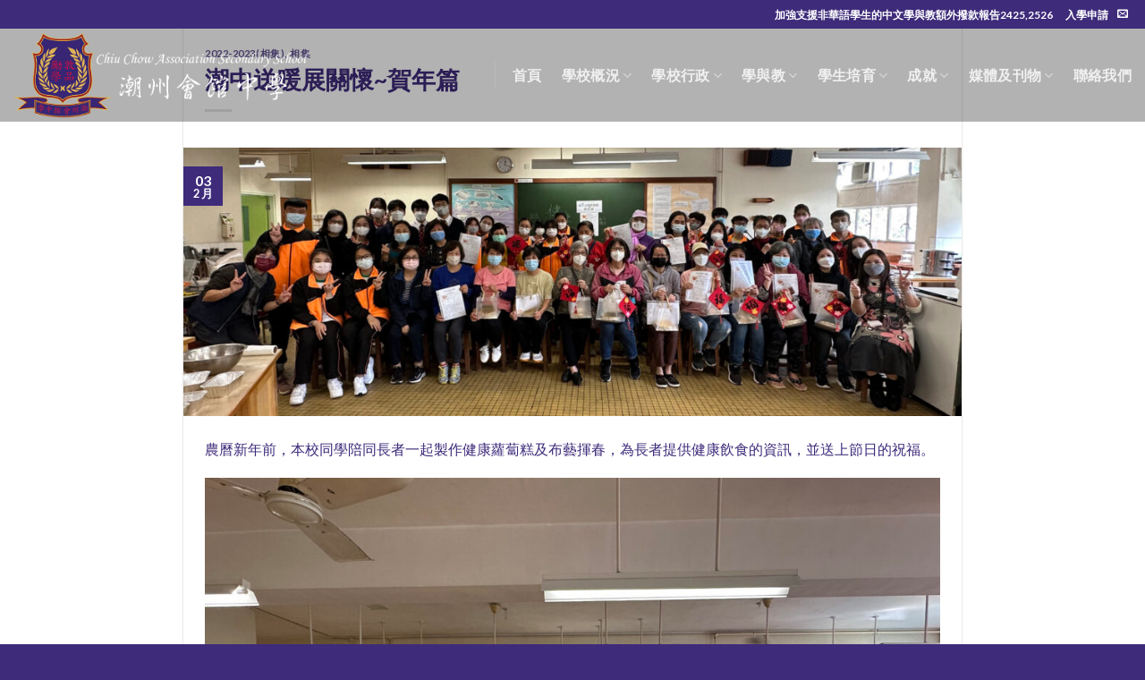

--- FILE ---
content_type: text/html; charset=UTF-8
request_url: https://ccass.edu.hk/%E6%BD%AE%E4%B8%AD%E9%80%81%E6%9A%96%E5%B1%95%E9%97%9C%E6%87%B7%E8%B3%80%E5%B9%B4%E7%AF%87/
body_size: 17094
content:
<!DOCTYPE html>
<!--[if IE 9 ]> <html lang="zh-TW" class="ie9 loading-site no-js"> <![endif]-->
<!--[if IE 8 ]> <html lang="zh-TW" class="ie8 loading-site no-js"> <![endif]-->
<!--[if (gte IE 9)|!(IE)]><!--><html lang="zh-TW" class="loading-site no-js"> <!--<![endif]-->
<head>
	<meta charset="UTF-8" />
	<link rel="profile" href="http://gmpg.org/xfn/11" />
	<link rel="pingback" href="https://ccass.edu.hk/xmlrpc.php" />

	<script>(function(html){html.className = html.className.replace(/\bno-js\b/,'js')})(document.documentElement);</script>
<title>潮中送暖展關懷~賀年篇 &#8211; 潮州會館中學</title>
<meta name='robots' content='max-image-preview:large' />
	<style>img:is([sizes="auto" i], [sizes^="auto," i]) { contain-intrinsic-size: 3000px 1500px }</style>
	<meta name="viewport" content="width=device-width, initial-scale=1, maximum-scale=1" /><link rel='dns-prefetch' href='//fonts.googleapis.com' />
<link rel="alternate" type="application/rss+xml" title="訂閱《潮州會館中學》&raquo; 資訊提供" href="https://ccass.edu.hk/feed/" />
<script type="text/javascript">
/* <![CDATA[ */
window._wpemojiSettings = {"baseUrl":"https:\/\/s.w.org\/images\/core\/emoji\/16.0.1\/72x72\/","ext":".png","svgUrl":"https:\/\/s.w.org\/images\/core\/emoji\/16.0.1\/svg\/","svgExt":".svg","source":{"concatemoji":"https:\/\/ccass.edu.hk\/wp-includes\/js\/wp-emoji-release.min.js?ver=6.8.3"}};
/*! This file is auto-generated */
!function(s,n){var o,i,e;function c(e){try{var t={supportTests:e,timestamp:(new Date).valueOf()};sessionStorage.setItem(o,JSON.stringify(t))}catch(e){}}function p(e,t,n){e.clearRect(0,0,e.canvas.width,e.canvas.height),e.fillText(t,0,0);var t=new Uint32Array(e.getImageData(0,0,e.canvas.width,e.canvas.height).data),a=(e.clearRect(0,0,e.canvas.width,e.canvas.height),e.fillText(n,0,0),new Uint32Array(e.getImageData(0,0,e.canvas.width,e.canvas.height).data));return t.every(function(e,t){return e===a[t]})}function u(e,t){e.clearRect(0,0,e.canvas.width,e.canvas.height),e.fillText(t,0,0);for(var n=e.getImageData(16,16,1,1),a=0;a<n.data.length;a++)if(0!==n.data[a])return!1;return!0}function f(e,t,n,a){switch(t){case"flag":return n(e,"\ud83c\udff3\ufe0f\u200d\u26a7\ufe0f","\ud83c\udff3\ufe0f\u200b\u26a7\ufe0f")?!1:!n(e,"\ud83c\udde8\ud83c\uddf6","\ud83c\udde8\u200b\ud83c\uddf6")&&!n(e,"\ud83c\udff4\udb40\udc67\udb40\udc62\udb40\udc65\udb40\udc6e\udb40\udc67\udb40\udc7f","\ud83c\udff4\u200b\udb40\udc67\u200b\udb40\udc62\u200b\udb40\udc65\u200b\udb40\udc6e\u200b\udb40\udc67\u200b\udb40\udc7f");case"emoji":return!a(e,"\ud83e\udedf")}return!1}function g(e,t,n,a){var r="undefined"!=typeof WorkerGlobalScope&&self instanceof WorkerGlobalScope?new OffscreenCanvas(300,150):s.createElement("canvas"),o=r.getContext("2d",{willReadFrequently:!0}),i=(o.textBaseline="top",o.font="600 32px Arial",{});return e.forEach(function(e){i[e]=t(o,e,n,a)}),i}function t(e){var t=s.createElement("script");t.src=e,t.defer=!0,s.head.appendChild(t)}"undefined"!=typeof Promise&&(o="wpEmojiSettingsSupports",i=["flag","emoji"],n.supports={everything:!0,everythingExceptFlag:!0},e=new Promise(function(e){s.addEventListener("DOMContentLoaded",e,{once:!0})}),new Promise(function(t){var n=function(){try{var e=JSON.parse(sessionStorage.getItem(o));if("object"==typeof e&&"number"==typeof e.timestamp&&(new Date).valueOf()<e.timestamp+604800&&"object"==typeof e.supportTests)return e.supportTests}catch(e){}return null}();if(!n){if("undefined"!=typeof Worker&&"undefined"!=typeof OffscreenCanvas&&"undefined"!=typeof URL&&URL.createObjectURL&&"undefined"!=typeof Blob)try{var e="postMessage("+g.toString()+"("+[JSON.stringify(i),f.toString(),p.toString(),u.toString()].join(",")+"));",a=new Blob([e],{type:"text/javascript"}),r=new Worker(URL.createObjectURL(a),{name:"wpTestEmojiSupports"});return void(r.onmessage=function(e){c(n=e.data),r.terminate(),t(n)})}catch(e){}c(n=g(i,f,p,u))}t(n)}).then(function(e){for(var t in e)n.supports[t]=e[t],n.supports.everything=n.supports.everything&&n.supports[t],"flag"!==t&&(n.supports.everythingExceptFlag=n.supports.everythingExceptFlag&&n.supports[t]);n.supports.everythingExceptFlag=n.supports.everythingExceptFlag&&!n.supports.flag,n.DOMReady=!1,n.readyCallback=function(){n.DOMReady=!0}}).then(function(){return e}).then(function(){var e;n.supports.everything||(n.readyCallback(),(e=n.source||{}).concatemoji?t(e.concatemoji):e.wpemoji&&e.twemoji&&(t(e.twemoji),t(e.wpemoji)))}))}((window,document),window._wpemojiSettings);
/* ]]> */
</script>
<link rel='stylesheet' id='jquery.prettyphoto-css' href='https://ccass.edu.hk/wp-content/plugins/wp-video-lightbox/css/prettyPhoto.css?ver=6.8.3' type='text/css' media='all' />
<link rel='stylesheet' id='video-lightbox-css' href='https://ccass.edu.hk/wp-content/plugins/wp-video-lightbox/wp-video-lightbox.css?ver=6.8.3' type='text/css' media='all' />
<style id='wp-emoji-styles-inline-css' type='text/css'>

	img.wp-smiley, img.emoji {
		display: inline !important;
		border: none !important;
		box-shadow: none !important;
		height: 1em !important;
		width: 1em !important;
		margin: 0 0.07em !important;
		vertical-align: -0.1em !important;
		background: none !important;
		padding: 0 !important;
	}
</style>
<style id='wp-block-library-inline-css' type='text/css'>
:root{--wp-admin-theme-color:#007cba;--wp-admin-theme-color--rgb:0,124,186;--wp-admin-theme-color-darker-10:#006ba1;--wp-admin-theme-color-darker-10--rgb:0,107,161;--wp-admin-theme-color-darker-20:#005a87;--wp-admin-theme-color-darker-20--rgb:0,90,135;--wp-admin-border-width-focus:2px;--wp-block-synced-color:#7a00df;--wp-block-synced-color--rgb:122,0,223;--wp-bound-block-color:var(--wp-block-synced-color)}@media (min-resolution:192dpi){:root{--wp-admin-border-width-focus:1.5px}}.wp-element-button{cursor:pointer}:root{--wp--preset--font-size--normal:16px;--wp--preset--font-size--huge:42px}:root .has-very-light-gray-background-color{background-color:#eee}:root .has-very-dark-gray-background-color{background-color:#313131}:root .has-very-light-gray-color{color:#eee}:root .has-very-dark-gray-color{color:#313131}:root .has-vivid-green-cyan-to-vivid-cyan-blue-gradient-background{background:linear-gradient(135deg,#00d084,#0693e3)}:root .has-purple-crush-gradient-background{background:linear-gradient(135deg,#34e2e4,#4721fb 50%,#ab1dfe)}:root .has-hazy-dawn-gradient-background{background:linear-gradient(135deg,#faaca8,#dad0ec)}:root .has-subdued-olive-gradient-background{background:linear-gradient(135deg,#fafae1,#67a671)}:root .has-atomic-cream-gradient-background{background:linear-gradient(135deg,#fdd79a,#004a59)}:root .has-nightshade-gradient-background{background:linear-gradient(135deg,#330968,#31cdcf)}:root .has-midnight-gradient-background{background:linear-gradient(135deg,#020381,#2874fc)}.has-regular-font-size{font-size:1em}.has-larger-font-size{font-size:2.625em}.has-normal-font-size{font-size:var(--wp--preset--font-size--normal)}.has-huge-font-size{font-size:var(--wp--preset--font-size--huge)}.has-text-align-center{text-align:center}.has-text-align-left{text-align:left}.has-text-align-right{text-align:right}#end-resizable-editor-section{display:none}.aligncenter{clear:both}.items-justified-left{justify-content:flex-start}.items-justified-center{justify-content:center}.items-justified-right{justify-content:flex-end}.items-justified-space-between{justify-content:space-between}.screen-reader-text{border:0;clip-path:inset(50%);height:1px;margin:-1px;overflow:hidden;padding:0;position:absolute;width:1px;word-wrap:normal!important}.screen-reader-text:focus{background-color:#ddd;clip-path:none;color:#444;display:block;font-size:1em;height:auto;left:5px;line-height:normal;padding:15px 23px 14px;text-decoration:none;top:5px;width:auto;z-index:100000}html :where(.has-border-color){border-style:solid}html :where([style*=border-top-color]){border-top-style:solid}html :where([style*=border-right-color]){border-right-style:solid}html :where([style*=border-bottom-color]){border-bottom-style:solid}html :where([style*=border-left-color]){border-left-style:solid}html :where([style*=border-width]){border-style:solid}html :where([style*=border-top-width]){border-top-style:solid}html :where([style*=border-right-width]){border-right-style:solid}html :where([style*=border-bottom-width]){border-bottom-style:solid}html :where([style*=border-left-width]){border-left-style:solid}html :where(img[class*=wp-image-]){height:auto;max-width:100%}:where(figure){margin:0 0 1em}html :where(.is-position-sticky){--wp-admin--admin-bar--position-offset:var(--wp-admin--admin-bar--height,0px)}@media screen and (max-width:600px){html :where(.is-position-sticky){--wp-admin--admin-bar--position-offset:0px}}
</style>
<style id='classic-theme-styles-inline-css' type='text/css'>
/*! This file is auto-generated */
.wp-block-button__link{color:#fff;background-color:#32373c;border-radius:9999px;box-shadow:none;text-decoration:none;padding:calc(.667em + 2px) calc(1.333em + 2px);font-size:1.125em}.wp-block-file__button{background:#32373c;color:#fff;text-decoration:none}
</style>
<link rel='stylesheet' id='wp-components-css' href='https://ccass.edu.hk/wp-includes/css/dist/components/style.min.css?ver=6.8.3' type='text/css' media='all' />
<link rel='stylesheet' id='wp-preferences-css' href='https://ccass.edu.hk/wp-includes/css/dist/preferences/style.min.css?ver=6.8.3' type='text/css' media='all' />
<link rel='stylesheet' id='wp-block-editor-css' href='https://ccass.edu.hk/wp-includes/css/dist/block-editor/style.min.css?ver=6.8.3' type='text/css' media='all' />
<link rel='stylesheet' id='popup-maker-block-library-style-css' href='https://ccass.edu.hk/wp-content/plugins/popup-maker/dist/packages/block-library-style.css?ver=dbea705cfafe089d65f1' type='text/css' media='all' />
<link rel='stylesheet' id='flatsome-main-css' href='https://ccass.edu.hk/wp-content/themes/flatsome/assets/css/flatsome.css?ver=3.14.3' type='text/css' media='all' />
<style id='flatsome-main-inline-css' type='text/css'>
@font-face {
				font-family: "fl-icons";
				font-display: block;
				src: url(https://ccass.edu.hk/wp-content/themes/flatsome/assets/css/icons/fl-icons.eot?v=3.14.3);
				src:
					url(https://ccass.edu.hk/wp-content/themes/flatsome/assets/css/icons/fl-icons.eot#iefix?v=3.14.3) format("embedded-opentype"),
					url(https://ccass.edu.hk/wp-content/themes/flatsome/assets/css/icons/fl-icons.woff2?v=3.14.3) format("woff2"),
					url(https://ccass.edu.hk/wp-content/themes/flatsome/assets/css/icons/fl-icons.ttf?v=3.14.3) format("truetype"),
					url(https://ccass.edu.hk/wp-content/themes/flatsome/assets/css/icons/fl-icons.woff?v=3.14.3) format("woff"),
					url(https://ccass.edu.hk/wp-content/themes/flatsome/assets/css/icons/fl-icons.svg?v=3.14.3#fl-icons) format("svg");
			}
</style>
<link rel='stylesheet' id='flatsome-style-css' href='https://ccass.edu.hk/wp-content/themes/flatsome-child/style.css?ver=3.0' type='text/css' media='all' />
<link rel='stylesheet' id='flatsome-googlefonts-css' href='//fonts.googleapis.com/css?family=Lato%3Aregular%2C700%2C400%2C700%7CDancing+Script%3Aregular%2C400&#038;display=swap&#038;ver=3.9' type='text/css' media='all' />
<script type="text/javascript" src="https://ccass.edu.hk/wp-includes/js/jquery/jquery.min.js?ver=3.7.1" id="jquery-core-js"></script>
<script type="text/javascript" src="https://ccass.edu.hk/wp-includes/js/jquery/jquery-migrate.min.js?ver=3.4.1" id="jquery-migrate-js"></script>
<script type="text/javascript" src="https://ccass.edu.hk/wp-content/plugins/wp-video-lightbox/js/jquery.prettyPhoto.js?ver=3.1.6" id="jquery.prettyphoto-js"></script>
<script type="text/javascript" id="video-lightbox-js-extra">
/* <![CDATA[ */
var vlpp_vars = {"prettyPhoto_rel":"wp-video-lightbox","animation_speed":"fast","slideshow":"5000","autoplay_slideshow":"false","opacity":"0.80","show_title":"true","allow_resize":"true","allow_expand":"true","default_width":"640","default_height":"480","counter_separator_label":"\/","theme":"pp_default","horizontal_padding":"20","hideflash":"false","wmode":"opaque","autoplay":"false","modal":"false","deeplinking":"false","overlay_gallery":"true","overlay_gallery_max":"30","keyboard_shortcuts":"true","ie6_fallback":"true"};
/* ]]> */
</script>
<script type="text/javascript" src="https://ccass.edu.hk/wp-content/plugins/wp-video-lightbox/js/video-lightbox.js?ver=3.1.6" id="video-lightbox-js"></script>
<link rel="https://api.w.org/" href="https://ccass.edu.hk/wp-json/" /><link rel="alternate" title="JSON" type="application/json" href="https://ccass.edu.hk/wp-json/wp/v2/posts/4937" /><link rel="EditURI" type="application/rsd+xml" title="RSD" href="https://ccass.edu.hk/xmlrpc.php?rsd" />
<meta name="generator" content="WordPress 6.8.3" />
<link rel="canonical" href="https://ccass.edu.hk/%e6%bd%ae%e4%b8%ad%e9%80%81%e6%9a%96%e5%b1%95%e9%97%9c%e6%87%b7%e8%b3%80%e5%b9%b4%e7%af%87/" />
<link rel='shortlink' href='https://ccass.edu.hk/?p=4937' />
<link rel="alternate" title="oEmbed (JSON)" type="application/json+oembed" href="https://ccass.edu.hk/wp-json/oembed/1.0/embed?url=https%3A%2F%2Fccass.edu.hk%2F%25e6%25bd%25ae%25e4%25b8%25ad%25e9%2580%2581%25e6%259a%2596%25e5%25b1%2595%25e9%2597%259c%25e6%2587%25b7%25e8%25b3%2580%25e5%25b9%25b4%25e7%25af%2587%2F" />
<link rel="alternate" title="oEmbed (XML)" type="text/xml+oembed" href="https://ccass.edu.hk/wp-json/oembed/1.0/embed?url=https%3A%2F%2Fccass.edu.hk%2F%25e6%25bd%25ae%25e4%25b8%25ad%25e9%2580%2581%25e6%259a%2596%25e5%25b1%2595%25e9%2597%259c%25e6%2587%25b7%25e8%25b3%2580%25e5%25b9%25b4%25e7%25af%2587%2F&#038;format=xml" />
<meta name="generator" content="performance-lab 4.0.0; plugins: ">
<script>
            WP_VIDEO_LIGHTBOX_VERSION="1.9.12";
            WP_VID_LIGHTBOX_URL="https://ccass.edu.hk/wp-content/plugins/wp-video-lightbox";
                        function wpvl_paramReplace(name, string, value) {
                // Find the param with regex
                // Grab the first character in the returned string (should be ? or &)
                // Replace our href string with our new value, passing on the name and delimeter

                var re = new RegExp("[\?&]" + name + "=([^&#]*)");
                var matches = re.exec(string);
                var newString;

                if (matches === null) {
                    // if there are no params, append the parameter
                    newString = string + '?' + name + '=' + value;
                } else {
                    var delimeter = matches[0].charAt(0);
                    newString = string.replace(re, delimeter + name + "=" + value);
                }
                return newString;
            }
            </script><!--[if IE]><link rel="stylesheet" type="text/css" href="https://ccass.edu.hk/wp-content/themes/flatsome/assets/css/ie-fallback.css"><script src="//cdnjs.cloudflare.com/ajax/libs/html5shiv/3.6.1/html5shiv.js"></script><script>var head = document.getElementsByTagName('head')[0],style = document.createElement('style');style.type = 'text/css';style.styleSheet.cssText = ':before,:after{content:none !important';head.appendChild(style);setTimeout(function(){head.removeChild(style);}, 0);</script><script src="https://ccass.edu.hk/wp-content/themes/flatsome/assets/libs/ie-flexibility.js"></script><![endif]--><link rel="icon" href="https://ccass.edu.hk/wp-content/uploads/2022/11/cropped-School_logo_v2_F-1-32x32.png" sizes="32x32" />
<link rel="icon" href="https://ccass.edu.hk/wp-content/uploads/2022/11/cropped-School_logo_v2_F-1-192x192.png" sizes="192x192" />
<link rel="apple-touch-icon" href="https://ccass.edu.hk/wp-content/uploads/2022/11/cropped-School_logo_v2_F-1-180x180.png" />
<meta name="msapplication-TileImage" content="https://ccass.edu.hk/wp-content/uploads/2022/11/cropped-School_logo_v2_F-1-270x270.png" />
<style id="custom-css" type="text/css">:root {--primary-color: #3e2b7a;}.header-main{height: 79px}#logo img{max-height: 79px}#logo{width:360px;}#logo img{padding:4px 0;}.header-bottom{min-height: 33px}.header-top{min-height: 32px}.transparent .header-main{height: 104px}.transparent #logo img{max-height: 104px}.has-transparent + .page-title:first-of-type,.has-transparent + #main > .page-title,.has-transparent + #main > div > .page-title,.has-transparent + #main .page-header-wrapper:first-of-type .page-title{padding-top: 134px;}.header.show-on-scroll,.stuck .header-main{height:100px!important}.stuck #logo img{max-height: 100px!important}.search-form{ width: 93%;}.header-bg-color, .header-wrapper {background-color: rgba(0,0,0,0)}.header-bottom {background-color: #1E73BE}.top-bar-nav > li > a{line-height: 16px }.header-main .nav > li > a{line-height: 16px }.header-bottom-nav > li > a{line-height: 47px }@media (max-width: 549px) {.header-main{height: 70px}#logo img{max-height: 70px}}.nav-dropdown-has-arrow.nav-dropdown-has-border li.has-dropdown:before{border-bottom-color: #FFFFFF;}.nav .nav-dropdown{border-color: #FFFFFF }.nav-dropdown{font-size:100%}.nav-dropdown-has-arrow li.has-dropdown:after{border-bottom-color: #FFFFFF;}.nav .nav-dropdown{background-color: #FFFFFF}.header-top{background-color:#3e2b7a!important;}/* Color */.accordion-title.active, .has-icon-bg .icon .icon-inner,.logo a, .primary.is-underline, .primary.is-link, .badge-outline .badge-inner, .nav-outline > li.active> a,.nav-outline >li.active > a, .cart-icon strong,[data-color='primary'], .is-outline.primary{color: #3e2b7a;}/* Color !important */[data-text-color="primary"]{color: #3e2b7a!important;}/* Background Color */[data-text-bg="primary"]{background-color: #3e2b7a;}/* Background */.scroll-to-bullets a,.featured-title, .label-new.menu-item > a:after, .nav-pagination > li > .current,.nav-pagination > li > span:hover,.nav-pagination > li > a:hover,.has-hover:hover .badge-outline .badge-inner,button[type="submit"], .button.wc-forward:not(.checkout):not(.checkout-button), .button.submit-button, .button.primary:not(.is-outline),.featured-table .title,.is-outline:hover, .has-icon:hover .icon-label,.nav-dropdown-bold .nav-column li > a:hover, .nav-dropdown.nav-dropdown-bold > li > a:hover, .nav-dropdown-bold.dark .nav-column li > a:hover, .nav-dropdown.nav-dropdown-bold.dark > li > a:hover, .is-outline:hover, .tagcloud a:hover,.grid-tools a, input[type='submit']:not(.is-form), .box-badge:hover .box-text, input.button.alt,.nav-box > li > a:hover,.nav-box > li.active > a,.nav-pills > li.active > a ,.current-dropdown .cart-icon strong, .cart-icon:hover strong, .nav-line-bottom > li > a:before, .nav-line-grow > li > a:before, .nav-line > li > a:before,.banner, .header-top, .slider-nav-circle .flickity-prev-next-button:hover svg, .slider-nav-circle .flickity-prev-next-button:hover .arrow, .primary.is-outline:hover, .button.primary:not(.is-outline), input[type='submit'].primary, input[type='submit'].primary, input[type='reset'].button, input[type='button'].primary, .badge-inner{background-color: #3e2b7a;}/* Border */.nav-vertical.nav-tabs > li.active > a,.scroll-to-bullets a.active,.nav-pagination > li > .current,.nav-pagination > li > span:hover,.nav-pagination > li > a:hover,.has-hover:hover .badge-outline .badge-inner,.accordion-title.active,.featured-table,.is-outline:hover, .tagcloud a:hover,blockquote, .has-border, .cart-icon strong:after,.cart-icon strong,.blockUI:before, .processing:before,.loading-spin, .slider-nav-circle .flickity-prev-next-button:hover svg, .slider-nav-circle .flickity-prev-next-button:hover .arrow, .primary.is-outline:hover{border-color: #3e2b7a}.nav-tabs > li.active > a{border-top-color: #3e2b7a}.widget_shopping_cart_content .blockUI.blockOverlay:before { border-left-color: #3e2b7a }.woocommerce-checkout-review-order .blockUI.blockOverlay:before { border-left-color: #3e2b7a }/* Fill */.slider .flickity-prev-next-button:hover svg,.slider .flickity-prev-next-button:hover .arrow{fill: #3e2b7a;}/* Background Color */[data-icon-label]:after, .secondary.is-underline:hover,.secondary.is-outline:hover,.icon-label,.button.secondary:not(.is-outline),.button.alt:not(.is-outline), .badge-inner.on-sale, .button.checkout, .single_add_to_cart_button, .current .breadcrumb-step{ background-color:#3e2b7a; }[data-text-bg="secondary"]{background-color: #3e2b7a;}/* Color */.secondary.is-underline,.secondary.is-link, .secondary.is-outline,.stars a.active, .star-rating:before, .woocommerce-page .star-rating:before,.star-rating span:before, .color-secondary{color: #3e2b7a}/* Color !important */[data-text-color="secondary"]{color: #3e2b7a!important;}/* Border */.secondary.is-outline:hover{border-color:#3e2b7a}.success.is-underline:hover,.success.is-outline:hover,.success{background-color: #ff9912}.success-color, .success.is-link, .success.is-outline{color: #ff9912;}.success-border{border-color: #ff9912!important;}/* Color !important */[data-text-color="success"]{color: #ff9912!important;}/* Background Color */[data-text-bg="success"]{background-color: #ff9912;}.alert.is-underline:hover,.alert.is-outline:hover,.alert{background-color: #dd3333}.alert.is-link, .alert.is-outline, .color-alert{color: #dd3333;}/* Color !important */[data-text-color="alert"]{color: #dd3333!important;}/* Background Color */[data-text-bg="alert"]{background-color: #dd3333;}body{font-family:"Lato", sans-serif}body{font-weight: 400}body{color: #3e2b7a}.nav > li > a {font-family:"Lato", sans-serif;}.mobile-sidebar-levels-2 .nav > li > ul > li > a {font-family:"Lato", sans-serif;}.nav > li > a {font-weight: 700;}.mobile-sidebar-levels-2 .nav > li > ul > li > a {font-weight: 700;}h1,h2,h3,h4,h5,h6,.heading-font, .off-canvas-center .nav-sidebar.nav-vertical > li > a{font-family: "Lato", sans-serif;}h1,h2,h3,h4,h5,h6,.heading-font,.banner h1,.banner h2{font-weight: 700;}h1,h2,h3,h4,h5,h6,.heading-font{color: #3e2b7a;}.alt-font{font-family: "Dancing Script", sans-serif;}.alt-font{font-weight: 400!important;}a{color: #3e2b7a;}.footer-1{background-color: #3e2b7a}.absolute-footer, html{background-color: #3e2b7a}.label-new.menu-item > a:after{content:"New";}.label-hot.menu-item > a:after{content:"Hot";}.label-sale.menu-item > a:after{content:"Sale";}.label-popular.menu-item > a:after{content:"Popular";}</style>		<style type="text/css" id="wp-custom-css">
				.header-inner{ 
	background-color:rgb(0,0,0,0.3);	}
/* Tablet only */ 
@media (max-width: 779px) and (min-width: 481px) {
	.header-inner{ 
	display:none;
	}
	
	#masthead{
			display:none;
	}
}

/* Mobile only */ 
@media (max-width:480px) { 
	.header-inner{ 
	display:none;
	}
	
	#masthead{
			display:none;
	}
}		</style>
		</head>

<body class="wp-singular post-template-default single single-post postid-4937 single-format-standard wp-theme-flatsome wp-child-theme-flatsome-child full-width lightbox nav-dropdown-has-arrow nav-dropdown-has-shadow nav-dropdown-has-border">


<a class="skip-link screen-reader-text" href="#main">Skip to content</a>

<div id="wrapper">

	
	<header id="header" class="header transparent has-transparent nav-dark toggle-nav-dark header-full-width has-sticky sticky-jump">
		<div class="header-wrapper">
			<div id="top-bar" class="header-top hide-for-sticky nav-dark">
    <div class="flex-row container">
      <div class="flex-col hide-for-medium flex-left">
          <ul class="nav nav-left medium-nav-center nav-small  nav-line-bottom nav-prompts-overlay">
                        </ul>
      </div>

      <div class="flex-col hide-for-medium flex-center">
          <ul class="nav nav-center nav-small  nav-line-bottom nav-prompts-overlay">
                        </ul>
      </div>

      <div class="flex-col hide-for-medium flex-right">
         <ul class="nav top-bar-nav nav-right nav-small  nav-line-bottom nav-prompts-overlay">
              <li class="html custom html_topbar_right"><p><a href="https://ccass.edu.hk/加強支援非華語學生的中文學與教額外撥款報告"><strong><span style="color: #ffffff;">加強支援非華語學生的中文學與教額外撥款報告2425,2526</span></strong></a></p></li><li class="html custom html_topbar_left"><p><a href="https://www.ccass.edu.hk/?page_id=2760"><strong><span style="color: #ffffff;">入學申請</span></strong></a></p></li><li class="html header-social-icons ml-0">
	<div class="social-icons follow-icons" ><a href="mailto:school@ccass.edu.hk" data-label="E-mail" rel="nofollow" class="icon plain  email tooltip" title="Send us an email" aria-label="Send us an email"><i class="icon-envelop" ></i></a></div></li>          </ul>
      </div>

            <div class="flex-col show-for-medium flex-grow">
          <ul class="nav nav-center nav-small mobile-nav  nav-line-bottom nav-prompts-overlay">
              <li class="nav-icon has-icon">
  		<a href="#" data-open="#main-menu" data-pos="left" data-bg="main-menu-overlay" data-color="" class="is-small" aria-label="Menu" aria-controls="main-menu" aria-expanded="false">
		
		  <i class="icon-menu" ></i>
		  		</a>
	</li><li class="header-divider"></li><li class="html custom html_topbar_left"><p><a href="https://www.ccass.edu.hk/?page_id=2760"><strong><span style="color: #ffffff;">入學申請</span></strong></a></p></li><li class="html header-social-icons ml-0">
	<div class="social-icons follow-icons" ><a href="mailto:school@ccass.edu.hk" data-label="E-mail" rel="nofollow" class="icon plain  email tooltip" title="Send us an email" aria-label="Send us an email"><i class="icon-envelop" ></i></a></div></li>          </ul>
      </div>
      
    </div>
</div>
<div id="masthead" class="header-main nav-dark">
      <div class="header-inner flex-row container logo-left medium-logo-center" role="navigation">

          <!-- Logo -->
          <div id="logo" class="flex-col logo">
            <!-- Header logo -->
<a href="https://ccass.edu.hk/" title="潮州會館中學 - 潮州會館中學" rel="home">
    <img width="360" height="79" src="https://www.ccass.edu.hk/wp-content/uploads/2022/11/Logo_222.png" class="header_logo header-logo" alt="潮州會館中學"/><img  width="360" height="79" src="https://www.ccass.edu.hk/wp-content/uploads/2022/11/Logo_222.png" class="header-logo-dark" alt="潮州會館中學"/></a>
          </div>

          <!-- Mobile Left Elements -->
          <div class="flex-col show-for-medium flex-left">
            <ul class="mobile-nav nav nav-left ">
                          </ul>
          </div>

          <!-- Left Elements -->
          <div class="flex-col hide-for-medium flex-left
            flex-grow">
            <ul class="header-nav header-nav-main nav nav-left  nav-line-grow nav-size-large nav-spacing-large nav-uppercase" >
                          </ul>
          </div>

          <!-- Right Elements -->
          <div class="flex-col hide-for-medium flex-right">
            <ul class="header-nav header-nav-main nav nav-right  nav-line-grow nav-size-large nav-spacing-large nav-uppercase">
              <li class="header-divider"></li><li id="menu-item-796" class="menu-item menu-item-type-post_type menu-item-object-page menu-item-home menu-item-796 menu-item-design-default"><a href="https://ccass.edu.hk/" class="nav-top-link">首頁</a></li>
<li id="menu-item-313" class="menu-item menu-item-type-custom menu-item-object-custom menu-item-has-children menu-item-313 menu-item-design-default has-dropdown"><a href="#" class="nav-top-link">學校概況<i class="icon-angle-down" ></i></a>
<ul class="sub-menu nav-dropdown nav-dropdown-simple">
	<li id="menu-item-760" class="menu-item menu-item-type-post_type menu-item-object-page menu-item-760"><a href="https://ccass.edu.hk/%e5%ad%b8%e6%a0%a1%e6%8a%b1%e8%b2%a0%e5%8f%8a%e4%bd%bf%e5%91%bd/">學校概覽</a></li>
	<li id="menu-item-776" class="menu-item menu-item-type-post_type menu-item-object-page menu-item-776"><a href="https://ccass.edu.hk/%e6%b3%95%e5%9c%98%e6%a0%a1%e8%91%a3%e6%9c%83/">法團校董會</a></li>
	<li id="menu-item-774" class="menu-item menu-item-type-post_type menu-item-object-page menu-item-774"><a href="https://ccass.edu.hk/%e6%a0%a1%e9%95%b7/">校長</a></li>
	<li id="menu-item-782" class="menu-item menu-item-type-post_type menu-item-object-page menu-item-782"><a href="https://ccass.edu.hk/%e8%a8%88%e5%8a%83%e8%88%87%e5%a0%b1%e5%91%8a/">計劃與報告</a></li>
	<li id="menu-item-773" class="menu-item menu-item-type-post_type menu-item-object-page menu-item-773"><a href="https://ccass.edu.hk/%e6%a0%a1%e6%ad%8c/">校歌</a></li>
</ul>
</li>
<li id="menu-item-12154" class="menu-item menu-item-type-custom menu-item-object-custom menu-item-has-children menu-item-12154 menu-item-design-default has-dropdown"><a href="#" class="nav-top-link">學校行政<i class="icon-angle-down" ></i></a>
<ul class="sub-menu nav-dropdown nav-dropdown-simple">
	<li id="menu-item-12152" class="menu-item menu-item-type-post_type menu-item-object-page menu-item-12152"><a href="https://ccass.edu.hk/%e8%a1%8c%e6%94%bf%e6%9e%b6%e6%a7%8b/">行政架構</a></li>
	<li id="menu-item-772" class="menu-item menu-item-type-post_type menu-item-object-page menu-item-772"><a href="https://ccass.edu.hk/%e6%a0%a1%e6%9b%86%e8%a1%a8/">校曆表</a></li>
	<li id="menu-item-6962" class="menu-item menu-item-type-post_type menu-item-object-page menu-item-6962"><a href="https://ccass.edu.hk/%e6%a0%a1%e5%b7%b4%e6%9c%8d%e5%8b%99/">校巴服務</a></li>
	<li id="menu-item-12156" class="menu-item menu-item-type-post_type menu-item-object-page menu-item-12156"><a href="https://ccass.edu.hk/admissions/">入學申請</a></li>
	<li id="menu-item-765" class="menu-item menu-item-type-post_type menu-item-object-page menu-item-765"><a href="https://ccass.edu.hk/eclass-app/">eClass App</a></li>
	<li id="menu-item-12160" class="menu-item menu-item-type-post_type menu-item-object-page menu-item-12160"><a href="https://ccass.edu.hk/%e6%8b%9b%e6%a8%99%e6%96%87%e4%bb%b6/">招標文件</a></li>
</ul>
</li>
<li id="menu-item-315" class="menu-item menu-item-type-custom menu-item-object-custom menu-item-has-children menu-item-315 menu-item-design-default has-dropdown"><a href="#" class="nav-top-link">學與教<i class="icon-angle-down" ></i></a>
<ul class="sub-menu nav-dropdown nav-dropdown-simple">
	<li id="menu-item-785" class="menu-item menu-item-type-post_type menu-item-object-page menu-item-785"><a href="https://ccass.edu.hk/%e8%aa%b2%e7%a8%8b%e8%88%87%e6%95%99%e5%ad%b8/">課程</a></li>
	<li id="menu-item-795" class="menu-item menu-item-type-post_type menu-item-object-page menu-item-795"><a href="https://ccass.edu.hk/%e9%9b%bb%e5%ad%90%e5%ad%b8%e7%bf%92/">電子學習</a></li>
	<li id="menu-item-794" class="menu-item menu-item-type-post_type menu-item-object-page menu-item-794"><a href="https://ccass.edu.hk/stem/">STEAM</a></li>
	<li id="menu-item-793" class="menu-item menu-item-type-post_type menu-item-object-page menu-item-793"><a href="https://ccass.edu.hk/%e8%b7%a8%e7%a7%91%e5%8d%94%e4%bd%9c/">跨科協作</a></li>
	<li id="menu-item-756" class="menu-item menu-item-type-post_type menu-item-object-page menu-item-756"><a href="https://ccass.edu.hk/%e5%85%a8%e6%96%b9%e4%bd%8d%e5%ad%b8%e7%bf%92/">全方位學習</a></li>
	<li id="menu-item-781" class="menu-item menu-item-type-post_type menu-item-object-page menu-item-781"><a href="https://ccass.edu.hk/%e8%87%aa%e5%ad%b8%e5%b9%b3%e5%8f%b0/">自學平台</a></li>
	<li id="menu-item-758" class="menu-item menu-item-type-post_type menu-item-object-page menu-item-758"><a href="https://ccass.edu.hk/%e5%9c%96%e6%9b%b8%e9%a4%a8/">圖書館</a></li>
</ul>
</li>
<li id="menu-item-340" class="menu-item menu-item-type-custom menu-item-object-custom menu-item-has-children menu-item-340 menu-item-design-default has-dropdown"><a href="#" class="nav-top-link">學生培育<i class="icon-angle-down" ></i></a>
<ul class="sub-menu nav-dropdown nav-dropdown-simple">
	<li id="menu-item-763" class="menu-item menu-item-type-post_type menu-item-object-page menu-item-763"><a href="https://ccass.edu.hk/%e6%88%90%e9%95%b7%e6%94%af%e6%8f%b4/">學生成長</a></li>
	<li id="menu-item-779" class="menu-item menu-item-type-post_type menu-item-object-page menu-item-779"><a href="https://ccass.edu.hk/%e7%94%9f%e6%b6%af%e8%a6%8f%e5%8a%83/">生涯規劃</a></li>
	<li id="menu-item-784" class="menu-item menu-item-type-post_type menu-item-object-page menu-item-784"><a href="https://ccass.edu.hk/%e8%aa%b2%e5%a4%96%e6%b4%bb%e5%8b%95/">課外活動</a></li>
	<li id="menu-item-6779" class="menu-item menu-item-type-post_type menu-item-object-page menu-item-6779"><a href="https://ccass.edu.hk/%e8%b3%87%e5%84%aa%e6%95%99%e8%82%b2/">資優教育</a></li>
	<li id="menu-item-11739" class="menu-item menu-item-type-post_type menu-item-object-page menu-item-11739"><a href="https://ccass.edu.hk/%e6%bd%ae%e4%b8%ad%e6%a0%a1%e9%9a%8a/">潮中校隊</a></li>
	<li id="menu-item-757" class="menu-item menu-item-type-post_type menu-item-object-page menu-item-757"><a href="https://ccass.edu.hk/%e5%9c%8b%e6%b0%91%e5%8f%8a%e5%85%ac%e6%b0%91%e6%95%99%e8%82%b2/">國民及公民教育</a></li>
	<li id="menu-item-778" class="menu-item menu-item-type-post_type menu-item-object-page menu-item-778"><a href="https://ccass.edu.hk/%e7%92%b0%e5%a2%83%e6%95%99%e8%82%b2/">環境教育</a></li>
	<li id="menu-item-762" class="menu-item menu-item-type-post_type menu-item-object-page menu-item-762"><a href="https://ccass.edu.hk/%e5%ae%b6%e6%a0%a1%e5%90%88%e4%bd%9c/">家校合作</a></li>
	<li id="menu-item-768" class="menu-item menu-item-type-post_type menu-item-object-page menu-item-768"><a href="https://ccass.edu.hk/%e6%a0%a1%e5%8f%8b%e6%9c%83/">校友會</a></li>
	<li id="menu-item-13169" class="menu-item menu-item-type-post_type menu-item-object-page menu-item-13169"><a href="https://ccass.edu.hk/%e9%a0%98%e8%a2%96%e7%94%9f/">領袖生會</a></li>
</ul>
</li>
<li id="menu-item-353" class="menu-item menu-item-type-custom menu-item-object-custom menu-item-has-children menu-item-353 menu-item-design-default has-dropdown"><a href="#" class="nav-top-link">成就<i class="icon-angle-down" ></i></a>
<ul class="sub-menu nav-dropdown nav-dropdown-simple">
	<li id="menu-item-771" class="menu-item menu-item-type-post_type menu-item-object-page menu-item-771"><a href="https://ccass.edu.hk/%e6%a0%a1%e5%a4%96%e6%a6%ae%e8%ad%bd/">校外榮譽</a></li>
	<li id="menu-item-7940" class="menu-item menu-item-type-post_type menu-item-object-page menu-item-7940"><a href="https://ccass.edu.hk/%e7%8d%8e%e5%ad%b8%e9%87%91/">獎學金</a></li>
	<li id="menu-item-11712" class="menu-item menu-item-type-post_type menu-item-object-page menu-item-11712"><a href="https://ccass.edu.hk/%e6%bd%ae%e4%b8%ad%e8%96%88%e8%90%83/">潮中薈萃</a></li>
	<li id="menu-item-766" class="menu-item menu-item-type-post_type menu-item-object-page menu-item-766"><a href="https://ccass.edu.hk/%e6%a0%a1%e5%85%a7%e7%8d%8e%e9%a0%85/">校內獎項</a></li>
	<li id="menu-item-767" class="menu-item menu-item-type-post_type menu-item-object-page menu-item-767"><a href="https://ccass.edu.hk/%e6%a0%a1%e5%8f%8b%e5%82%91%e5%87%ba%e6%88%90%e5%b0%b1/">校友分享</a></li>
	<li id="menu-item-764" class="menu-item menu-item-type-post_type menu-item-object-page menu-item-764"><a href="https://ccass.edu.hk/%e6%95%99%e5%b8%ab%e5%82%91%e5%87%ba%e6%88%90%e5%b0%b1/">教師傑出成就</a></li>
	<li id="menu-item-761" class="menu-item menu-item-type-post_type menu-item-object-page menu-item-761"><a href="https://ccass.edu.hk/%e5%ad%b8%e6%a0%a1%e6%a6%ae%e8%ad%bd/">學校榮譽</a></li>
	<li id="menu-item-11245" class="menu-item menu-item-type-post_type menu-item-object-page menu-item-11245"><a href="https://ccass.edu.hk/%e6%ad%b7%e5%b1%86%e5%ad%b8%e7%94%9f%e6%88%90%e5%b0%b1-2/">中學文憑試佳績</a></li>
	<li id="menu-item-775" class="menu-item menu-item-type-post_type menu-item-object-page menu-item-775"><a href="https://ccass.edu.hk/%e6%ad%b7%e5%b1%86%e5%ad%b8%e7%94%9f%e6%88%90%e5%b0%b1/">歷屆學生成就</a></li>
	<li id="menu-item-11248" class="menu-item menu-item-type-post_type menu-item-object-page menu-item-11248"><a href="https://ccass.edu.hk/%e5%8d%87%e8%ae%80%e5%a4%a7%e5%ad%b8%e5%90%8d%e9%8c%84-2/">升讀大學名錄</a></li>
</ul>
</li>
<li id="menu-item-314" class="menu-item menu-item-type-custom menu-item-object-custom menu-item-has-children menu-item-314 menu-item-design-default has-dropdown"><a href="#" class="nav-top-link">媒體及刊物<i class="icon-angle-down" ></i></a>
<ul class="sub-menu nav-dropdown nav-dropdown-simple">
	<li id="menu-item-754" class="menu-item menu-item-type-post_type menu-item-object-page menu-item-754"><a href="https://ccass.edu.hk/%e5%82%b3%e5%aa%92%e5%a0%b1%e5%b0%8e/">傳媒報導</a></li>
	<li id="menu-item-759" class="menu-item menu-item-type-post_type menu-item-object-page menu-item-759"><a href="https://ccass.edu.hk/%e5%ad%b8%e6%a0%a1%e5%88%8a%e7%89%a9%e5%8f%8a%e7%94%a8%e6%9b%b8%e8%a1%a8/">學校刊物及用書表</a></li>
	<li id="menu-item-769" class="menu-item menu-item-type-post_type menu-item-object-page menu-item-769"><a href="https://ccass.edu.hk/%e6%a0%a1%e5%9c%92%e9%9b%bb%e8%a6%96%e5%8f%b0/">校園電視台</a></li>
	<li id="menu-item-777" class="menu-item menu-item-type-post_type menu-item-object-page menu-item-777"><a href="https://ccass.edu.hk/%e6%b4%bb%e5%8b%95%e7%9b%b8%e7%89%87%e9%9b%86/">活動相片集</a></li>
</ul>
</li>
<li id="menu-item-780" class="menu-item menu-item-type-post_type menu-item-object-page menu-item-780 menu-item-design-default"><a href="https://ccass.edu.hk/%e8%81%af%e7%b5%a1%e6%88%91%e5%80%91/" class="nav-top-link">聯絡我們</a></li>
            </ul>
          </div>

          <!-- Mobile Right Elements -->
          <div class="flex-col show-for-medium flex-right">
            <ul class="mobile-nav nav nav-right ">
                          </ul>
          </div>

      </div>
     
      </div>
<div class="header-bg-container fill"><div class="header-bg-image fill"></div><div class="header-bg-color fill"></div></div>		</div>
	</header>

	
	<main id="main" class="">

<div id="content" class="blog-wrapper blog-single page-wrapper">
	
<div class="row align-center">
	<div class="large-10 col">
	
	


<article id="post-4937" class="post-4937 post type-post status-publish format-standard has-post-thumbnail hentry category-2022-2023- category-24">
	<div class="article-inner has-shadow box-shadow-1 box-shadow-2-hover">
		<header class="entry-header">
	<div class="entry-header-text entry-header-text-top text-left">
		<h6 class="entry-category is-xsmall">
	<a href="https://ccass.edu.hk/category/%e7%9b%b8%e9%9b%86/2022-2023-%e7%9b%b8%e9%9b%86/" rel="category tag">2022-2023(相集)</a>, <a href="https://ccass.edu.hk/category/%e7%9b%b8%e9%9b%86/" rel="category tag">相集</a></h6>

<h1 class="entry-title">潮中送暖展關懷~賀年篇</h1>
<div class="entry-divider is-divider small"></div>

	</div>
						<div class="entry-image relative">
				<a href="https://ccass.edu.hk/%e6%bd%ae%e4%b8%ad%e9%80%81%e6%9a%96%e5%b1%95%e9%97%9c%e6%87%b7%e8%b3%80%e5%b9%b4%e7%af%87/">
    <img width="1020" height="352" src="https://ccass.edu.hk/wp-content/uploads/2023/02/W_IMG_6736-scaled-e1676258742652-1024x353.jpg" class="attachment-large size-large wp-post-image" alt="" decoding="async" fetchpriority="high" srcset="https://ccass.edu.hk/wp-content/uploads/2023/02/W_IMG_6736-scaled-e1676258742652-1024x353.jpg 1024w, https://ccass.edu.hk/wp-content/uploads/2023/02/W_IMG_6736-scaled-e1676258742652-300x103.jpg 300w, https://ccass.edu.hk/wp-content/uploads/2023/02/W_IMG_6736-scaled-e1676258742652-768x265.jpg 768w, https://ccass.edu.hk/wp-content/uploads/2023/02/W_IMG_6736-scaled-e1676258742652-1536x530.jpg 1536w, https://ccass.edu.hk/wp-content/uploads/2023/02/W_IMG_6736-scaled-e1676258742652-2048x706.jpg 2048w" sizes="(max-width: 1020px) 100vw, 1020px" /></a>
				<div class="badge absolute top post-date badge-square">
	<div class="badge-inner">
		<span class="post-date-day">03</span><br>
		<span class="post-date-month is-small">2 月</span>
	</div>
</div>			</div>
			</header>
		<div class="entry-content single-page">

	<p>農曆新年前，本校同學陪同長者一起製作健康蘿蔔糕及布藝揮春，為長者提供健康飲食的資訊，並送上節日的祝福。</p>


<figure class="wp-block-image size-large"><img decoding="async" src="https://www.ccass.edu.hk/wp-content/uploads/2023/02/W_IMG_6736-1024x768.jpg" alt="" class="wp-image-4938"/></figure>



<figure class="wp-block-gallery has-nested-images columns-default is-cropped wp-block-gallery-1 is-layout-flex wp-block-gallery-is-layout-flex">
<figure class="wp-block-image size-full"><img decoding="async" width="2560" height="1703" data-id="4939" src="https://www.ccass.edu.hk/wp-content/uploads/2023/02/N_DSC_7811-scaled.jpg" alt="" class="wp-image-4939" srcset="https://ccass.edu.hk/wp-content/uploads/2023/02/N_DSC_7811-scaled.jpg 2560w, https://ccass.edu.hk/wp-content/uploads/2023/02/N_DSC_7811-300x200.jpg 300w, https://ccass.edu.hk/wp-content/uploads/2023/02/N_DSC_7811-1024x681.jpg 1024w, https://ccass.edu.hk/wp-content/uploads/2023/02/N_DSC_7811-768x511.jpg 768w, https://ccass.edu.hk/wp-content/uploads/2023/02/N_DSC_7811-1536x1022.jpg 1536w, https://ccass.edu.hk/wp-content/uploads/2023/02/N_DSC_7811-2048x1363.jpg 2048w" sizes="(max-width: 2560px) 100vw, 2560px" /></figure>



<figure class="wp-block-image size-large"><img decoding="async" width="1024" height="681" data-id="4940" src="https://www.ccass.edu.hk/wp-content/uploads/2023/02/N_DSC_7826-1024x681.jpg" alt="" class="wp-image-4940" srcset="https://ccass.edu.hk/wp-content/uploads/2023/02/N_DSC_7826-1024x681.jpg 1024w, https://ccass.edu.hk/wp-content/uploads/2023/02/N_DSC_7826-300x200.jpg 300w, https://ccass.edu.hk/wp-content/uploads/2023/02/N_DSC_7826-768x511.jpg 768w, https://ccass.edu.hk/wp-content/uploads/2023/02/N_DSC_7826-1536x1022.jpg 1536w, https://ccass.edu.hk/wp-content/uploads/2023/02/N_DSC_7826-2048x1363.jpg 2048w" sizes="(max-width: 1024px) 100vw, 1024px" /></figure>



<figure class="wp-block-image size-large"><img loading="lazy" decoding="async" width="1024" height="681" data-id="4941" src="https://www.ccass.edu.hk/wp-content/uploads/2023/02/N_DSC_7830-1024x681.jpg" alt="" class="wp-image-4941" srcset="https://ccass.edu.hk/wp-content/uploads/2023/02/N_DSC_7830-1024x681.jpg 1024w, https://ccass.edu.hk/wp-content/uploads/2023/02/N_DSC_7830-300x200.jpg 300w, https://ccass.edu.hk/wp-content/uploads/2023/02/N_DSC_7830-768x511.jpg 768w, https://ccass.edu.hk/wp-content/uploads/2023/02/N_DSC_7830-1536x1022.jpg 1536w, https://ccass.edu.hk/wp-content/uploads/2023/02/N_DSC_7830-2048x1363.jpg 2048w" sizes="auto, (max-width: 1024px) 100vw, 1024px" /></figure>



<figure class="wp-block-image size-large"><img loading="lazy" decoding="async" width="1024" height="681" data-id="4942" src="https://www.ccass.edu.hk/wp-content/uploads/2023/02/N_DSC_7839-1024x681.jpg" alt="" class="wp-image-4942" srcset="https://ccass.edu.hk/wp-content/uploads/2023/02/N_DSC_7839-1024x681.jpg 1024w, https://ccass.edu.hk/wp-content/uploads/2023/02/N_DSC_7839-300x200.jpg 300w, https://ccass.edu.hk/wp-content/uploads/2023/02/N_DSC_7839-768x511.jpg 768w, https://ccass.edu.hk/wp-content/uploads/2023/02/N_DSC_7839-1536x1022.jpg 1536w, https://ccass.edu.hk/wp-content/uploads/2023/02/N_DSC_7839-2048x1363.jpg 2048w" sizes="auto, (max-width: 1024px) 100vw, 1024px" /></figure>



<figure class="wp-block-image size-large"><img loading="lazy" decoding="async" width="1024" height="681" data-id="4943" src="https://www.ccass.edu.hk/wp-content/uploads/2023/02/N_DSC_7850-1024x681.jpg" alt="" class="wp-image-4943" srcset="https://ccass.edu.hk/wp-content/uploads/2023/02/N_DSC_7850-1024x681.jpg 1024w, https://ccass.edu.hk/wp-content/uploads/2023/02/N_DSC_7850-300x200.jpg 300w, https://ccass.edu.hk/wp-content/uploads/2023/02/N_DSC_7850-768x511.jpg 768w, https://ccass.edu.hk/wp-content/uploads/2023/02/N_DSC_7850-1536x1022.jpg 1536w, https://ccass.edu.hk/wp-content/uploads/2023/02/N_DSC_7850-2048x1363.jpg 2048w" sizes="auto, (max-width: 1024px) 100vw, 1024px" /></figure>



<figure class="wp-block-image size-large"><img loading="lazy" decoding="async" width="1024" height="681" data-id="4944" src="https://www.ccass.edu.hk/wp-content/uploads/2023/02/W_DSC_7744-1024x681.jpg" alt="" class="wp-image-4944" srcset="https://ccass.edu.hk/wp-content/uploads/2023/02/W_DSC_7744-1024x681.jpg 1024w, https://ccass.edu.hk/wp-content/uploads/2023/02/W_DSC_7744-300x200.jpg 300w, https://ccass.edu.hk/wp-content/uploads/2023/02/W_DSC_7744-768x511.jpg 768w, https://ccass.edu.hk/wp-content/uploads/2023/02/W_DSC_7744-1536x1022.jpg 1536w, https://ccass.edu.hk/wp-content/uploads/2023/02/W_DSC_7744-2048x1363.jpg 2048w" sizes="auto, (max-width: 1024px) 100vw, 1024px" /></figure>



<figure class="wp-block-image size-large"><img loading="lazy" decoding="async" width="1024" height="681" data-id="4945" src="https://www.ccass.edu.hk/wp-content/uploads/2023/02/W_DSC_7755-1024x681.jpg" alt="" class="wp-image-4945" srcset="https://ccass.edu.hk/wp-content/uploads/2023/02/W_DSC_7755-1024x681.jpg 1024w, https://ccass.edu.hk/wp-content/uploads/2023/02/W_DSC_7755-300x200.jpg 300w, https://ccass.edu.hk/wp-content/uploads/2023/02/W_DSC_7755-768x511.jpg 768w, https://ccass.edu.hk/wp-content/uploads/2023/02/W_DSC_7755-1536x1022.jpg 1536w, https://ccass.edu.hk/wp-content/uploads/2023/02/W_DSC_7755-2048x1363.jpg 2048w" sizes="auto, (max-width: 1024px) 100vw, 1024px" /></figure>



<figure class="wp-block-image size-large"><img loading="lazy" decoding="async" width="1024" height="681" data-id="4946" src="https://www.ccass.edu.hk/wp-content/uploads/2023/02/W_DSC_7788-1024x681.jpg" alt="" class="wp-image-4946" srcset="https://ccass.edu.hk/wp-content/uploads/2023/02/W_DSC_7788-1024x681.jpg 1024w, https://ccass.edu.hk/wp-content/uploads/2023/02/W_DSC_7788-300x200.jpg 300w, https://ccass.edu.hk/wp-content/uploads/2023/02/W_DSC_7788-768x511.jpg 768w, https://ccass.edu.hk/wp-content/uploads/2023/02/W_DSC_7788-1536x1022.jpg 1536w, https://ccass.edu.hk/wp-content/uploads/2023/02/W_DSC_7788-2048x1363.jpg 2048w" sizes="auto, (max-width: 1024px) 100vw, 1024px" /></figure>



<figure class="wp-block-image size-large"><img loading="lazy" decoding="async" width="1024" height="681" data-id="4947" src="https://www.ccass.edu.hk/wp-content/uploads/2023/02/W_DSC_7803-1024x681.jpg" alt="" class="wp-image-4947" srcset="https://ccass.edu.hk/wp-content/uploads/2023/02/W_DSC_7803-1024x681.jpg 1024w, https://ccass.edu.hk/wp-content/uploads/2023/02/W_DSC_7803-300x200.jpg 300w, https://ccass.edu.hk/wp-content/uploads/2023/02/W_DSC_7803-768x511.jpg 768w, https://ccass.edu.hk/wp-content/uploads/2023/02/W_DSC_7803-1536x1022.jpg 1536w, https://ccass.edu.hk/wp-content/uploads/2023/02/W_DSC_7803-2048x1363.jpg 2048w" sizes="auto, (max-width: 1024px) 100vw, 1024px" /></figure>
</figure>

	
	<div class="blog-share text-center"><div class="is-divider medium"></div><div class="social-icons share-icons share-row relative" ><a href="whatsapp://send?text=%E6%BD%AE%E4%B8%AD%E9%80%81%E6%9A%96%E5%B1%95%E9%97%9C%E6%87%B7~%E8%B3%80%E5%B9%B4%E7%AF%87 - https://ccass.edu.hk/%e6%bd%ae%e4%b8%ad%e9%80%81%e6%9a%96%e5%b1%95%e9%97%9c%e6%87%b7%e8%b3%80%e5%b9%b4%e7%af%87/" data-action="share/whatsapp/share" class="icon button circle is-outline tooltip whatsapp show-for-medium" title="Share on WhatsApp" aria-label="Share on WhatsApp"><i class="icon-whatsapp"></i></a><a href="https://www.facebook.com/sharer.php?u=https://ccass.edu.hk/%e6%bd%ae%e4%b8%ad%e9%80%81%e6%9a%96%e5%b1%95%e9%97%9c%e6%87%b7%e8%b3%80%e5%b9%b4%e7%af%87/" data-label="Facebook" onclick="window.open(this.href,this.title,'width=500,height=500,top=300px,left=300px');  return false;" rel="noopener noreferrer nofollow" target="_blank" class="icon button circle is-outline tooltip facebook" title="Share on Facebook" aria-label="Share on Facebook"><i class="icon-facebook" ></i></a><a href="https://twitter.com/share?url=https://ccass.edu.hk/%e6%bd%ae%e4%b8%ad%e9%80%81%e6%9a%96%e5%b1%95%e9%97%9c%e6%87%b7%e8%b3%80%e5%b9%b4%e7%af%87/" onclick="window.open(this.href,this.title,'width=500,height=500,top=300px,left=300px');  return false;" rel="noopener noreferrer nofollow" target="_blank" class="icon button circle is-outline tooltip twitter" title="Share on Twitter" aria-label="Share on Twitter"><i class="icon-twitter" ></i></a><a href="mailto:enteryour@addresshere.com?subject=%E6%BD%AE%E4%B8%AD%E9%80%81%E6%9A%96%E5%B1%95%E9%97%9C%E6%87%B7~%E8%B3%80%E5%B9%B4%E7%AF%87&amp;body=Check%20this%20out:%20https://ccass.edu.hk/%e6%bd%ae%e4%b8%ad%e9%80%81%e6%9a%96%e5%b1%95%e9%97%9c%e6%87%b7%e8%b3%80%e5%b9%b4%e7%af%87/" rel="nofollow" class="icon button circle is-outline tooltip email" title="Email to a Friend" aria-label="Email to a Friend"><i class="icon-envelop" ></i></a><a href="https://pinterest.com/pin/create/button/?url=https://ccass.edu.hk/%e6%bd%ae%e4%b8%ad%e9%80%81%e6%9a%96%e5%b1%95%e9%97%9c%e6%87%b7%e8%b3%80%e5%b9%b4%e7%af%87/&amp;media=https://ccass.edu.hk/wp-content/uploads/2023/02/W_IMG_6736-scaled-e1676258742652-1024x353.jpg&amp;description=%E6%BD%AE%E4%B8%AD%E9%80%81%E6%9A%96%E5%B1%95%E9%97%9C%E6%87%B7~%E8%B3%80%E5%B9%B4%E7%AF%87" onclick="window.open(this.href,this.title,'width=500,height=500,top=300px,left=300px');  return false;" rel="noopener noreferrer nofollow" target="_blank" class="icon button circle is-outline tooltip pinterest" title="Pin on Pinterest" aria-label="Pin on Pinterest"><i class="icon-pinterest" ></i></a><a href="https://www.linkedin.com/shareArticle?mini=true&url=https://ccass.edu.hk/%e6%bd%ae%e4%b8%ad%e9%80%81%e6%9a%96%e5%b1%95%e9%97%9c%e6%87%b7%e8%b3%80%e5%b9%b4%e7%af%87/&title=%E6%BD%AE%E4%B8%AD%E9%80%81%E6%9A%96%E5%B1%95%E9%97%9C%E6%87%B7~%E8%B3%80%E5%B9%B4%E7%AF%87" onclick="window.open(this.href,this.title,'width=500,height=500,top=300px,left=300px');  return false;"  rel="noopener noreferrer nofollow" target="_blank" class="icon button circle is-outline tooltip linkedin" title="Share on LinkedIn" aria-label="Share on LinkedIn"><i class="icon-linkedin" ></i></a></div></div></div>



        <nav role="navigation" id="nav-below" class="navigation-post">
	<div class="flex-row next-prev-nav bt bb">
		<div class="flex-col flex-grow nav-prev text-left">
			    <div class="nav-previous"><a href="https://ccass.edu.hk/%e9%80%b1%e6%9c%83-%e5%90%b8%e7%85%99%e8%88%87%e5%81%a5%e5%ba%b7%e8%ac%9b%e5%ba%a7-18-1-2023/" rel="prev"><span class="hide-for-small"><i class="icon-angle-left" ></i></span> 週會 吸煙與健康講座</a></div>
		</div>
		<div class="flex-col flex-grow nav-next text-right">
			    <div class="nav-next"><a href="https://ccass.edu.hk/%e5%85%83%e6%9c%97%e3%80%8c%e7%a4%be%e5%8d%80%e9%9b%bb%e5%8a%9b%e4%b9%8b%e6%97%85%e3%80%8d3-2-2023/" rel="next">元朗「社區電力之旅」 <span class="hide-for-small"><i class="icon-angle-right" ></i></span></a></div>		</div>
	</div>

	    </nav>

    	</div>
</article>


	</div>

</div>

</div>


</main>

<footer id="footer" class="footer-wrapper">

	
<!-- FOOTER 1 -->
<div class="footer-widgets footer footer-1">
		<div class="row dark large-columns-3 mb-0">
	   		<div id="custom_html-3" class="widget_text col pb-0 widget widget_custom_html"><div class="textwidget custom-html-widget"><img src="/wp-content/uploads/2023/06/Logo_2-1.png" width="280" alt="school logo">
</div></div><div id="custom_html-4" class="widget_text col pb-0 widget widget_custom_html"><div class="textwidget custom-html-widget"><br><a href="/網站地圖/">網站地圖</a><br>
地址:沙田馬鞍山恆安邨

</div></div><div id="custom_html-5" class="widget_text col pb-0 widget widget_custom_html"><div class="textwidget custom-html-widget"><br>電話: (825) 2642 8383<br>傳真: (852) 2683 5164 <br></div></div>        
		</div>
</div>

<!-- FOOTER 2 -->



<div class="absolute-footer dark medium-text-center small-text-center">
  <div class="container clearfix">

    
    <div class="footer-primary pull-left">
            <div class="copyright-footer">
        版權所有2026 © <strong>潮州會館中學</strong>      </div>
          </div>
  </div>
</div>

<a href="#top" class="back-to-top button icon invert plain fixed bottom z-1 is-outline hide-for-medium circle" id="top-link" aria-label="Go to top"><i class="icon-angle-up" ></i></a>

</footer>

</div>

<div id="main-menu" class="mobile-sidebar no-scrollbar mfp-hide">
	<div class="sidebar-menu no-scrollbar ">
		<ul class="nav nav-sidebar nav-vertical nav-uppercase">
			<li class="menu-item menu-item-type-post_type menu-item-object-page menu-item-home menu-item-796"><a href="https://ccass.edu.hk/">首頁</a></li>
<li class="menu-item menu-item-type-custom menu-item-object-custom menu-item-has-children menu-item-313"><a href="#">學校概況</a>
<ul class="sub-menu nav-sidebar-ul children">
	<li class="menu-item menu-item-type-post_type menu-item-object-page menu-item-760"><a href="https://ccass.edu.hk/%e5%ad%b8%e6%a0%a1%e6%8a%b1%e8%b2%a0%e5%8f%8a%e4%bd%bf%e5%91%bd/">學校概覽</a></li>
	<li class="menu-item menu-item-type-post_type menu-item-object-page menu-item-776"><a href="https://ccass.edu.hk/%e6%b3%95%e5%9c%98%e6%a0%a1%e8%91%a3%e6%9c%83/">法團校董會</a></li>
	<li class="menu-item menu-item-type-post_type menu-item-object-page menu-item-774"><a href="https://ccass.edu.hk/%e6%a0%a1%e9%95%b7/">校長</a></li>
	<li class="menu-item menu-item-type-post_type menu-item-object-page menu-item-782"><a href="https://ccass.edu.hk/%e8%a8%88%e5%8a%83%e8%88%87%e5%a0%b1%e5%91%8a/">計劃與報告</a></li>
	<li class="menu-item menu-item-type-post_type menu-item-object-page menu-item-773"><a href="https://ccass.edu.hk/%e6%a0%a1%e6%ad%8c/">校歌</a></li>
</ul>
</li>
<li class="menu-item menu-item-type-custom menu-item-object-custom menu-item-has-children menu-item-12154"><a href="#">學校行政</a>
<ul class="sub-menu nav-sidebar-ul children">
	<li class="menu-item menu-item-type-post_type menu-item-object-page menu-item-12152"><a href="https://ccass.edu.hk/%e8%a1%8c%e6%94%bf%e6%9e%b6%e6%a7%8b/">行政架構</a></li>
	<li class="menu-item menu-item-type-post_type menu-item-object-page menu-item-772"><a href="https://ccass.edu.hk/%e6%a0%a1%e6%9b%86%e8%a1%a8/">校曆表</a></li>
	<li class="menu-item menu-item-type-post_type menu-item-object-page menu-item-6962"><a href="https://ccass.edu.hk/%e6%a0%a1%e5%b7%b4%e6%9c%8d%e5%8b%99/">校巴服務</a></li>
	<li class="menu-item menu-item-type-post_type menu-item-object-page menu-item-12156"><a href="https://ccass.edu.hk/admissions/">入學申請</a></li>
	<li class="menu-item menu-item-type-post_type menu-item-object-page menu-item-765"><a href="https://ccass.edu.hk/eclass-app/">eClass App</a></li>
	<li class="menu-item menu-item-type-post_type menu-item-object-page menu-item-12160"><a href="https://ccass.edu.hk/%e6%8b%9b%e6%a8%99%e6%96%87%e4%bb%b6/">招標文件</a></li>
</ul>
</li>
<li class="menu-item menu-item-type-custom menu-item-object-custom menu-item-has-children menu-item-315"><a href="#">學與教</a>
<ul class="sub-menu nav-sidebar-ul children">
	<li class="menu-item menu-item-type-post_type menu-item-object-page menu-item-785"><a href="https://ccass.edu.hk/%e8%aa%b2%e7%a8%8b%e8%88%87%e6%95%99%e5%ad%b8/">課程</a></li>
	<li class="menu-item menu-item-type-post_type menu-item-object-page menu-item-795"><a href="https://ccass.edu.hk/%e9%9b%bb%e5%ad%90%e5%ad%b8%e7%bf%92/">電子學習</a></li>
	<li class="menu-item menu-item-type-post_type menu-item-object-page menu-item-794"><a href="https://ccass.edu.hk/stem/">STEAM</a></li>
	<li class="menu-item menu-item-type-post_type menu-item-object-page menu-item-793"><a href="https://ccass.edu.hk/%e8%b7%a8%e7%a7%91%e5%8d%94%e4%bd%9c/">跨科協作</a></li>
	<li class="menu-item menu-item-type-post_type menu-item-object-page menu-item-756"><a href="https://ccass.edu.hk/%e5%85%a8%e6%96%b9%e4%bd%8d%e5%ad%b8%e7%bf%92/">全方位學習</a></li>
	<li class="menu-item menu-item-type-post_type menu-item-object-page menu-item-781"><a href="https://ccass.edu.hk/%e8%87%aa%e5%ad%b8%e5%b9%b3%e5%8f%b0/">自學平台</a></li>
	<li class="menu-item menu-item-type-post_type menu-item-object-page menu-item-758"><a href="https://ccass.edu.hk/%e5%9c%96%e6%9b%b8%e9%a4%a8/">圖書館</a></li>
</ul>
</li>
<li class="menu-item menu-item-type-custom menu-item-object-custom menu-item-has-children menu-item-340"><a href="#">學生培育</a>
<ul class="sub-menu nav-sidebar-ul children">
	<li class="menu-item menu-item-type-post_type menu-item-object-page menu-item-763"><a href="https://ccass.edu.hk/%e6%88%90%e9%95%b7%e6%94%af%e6%8f%b4/">學生成長</a></li>
	<li class="menu-item menu-item-type-post_type menu-item-object-page menu-item-779"><a href="https://ccass.edu.hk/%e7%94%9f%e6%b6%af%e8%a6%8f%e5%8a%83/">生涯規劃</a></li>
	<li class="menu-item menu-item-type-post_type menu-item-object-page menu-item-784"><a href="https://ccass.edu.hk/%e8%aa%b2%e5%a4%96%e6%b4%bb%e5%8b%95/">課外活動</a></li>
	<li class="menu-item menu-item-type-post_type menu-item-object-page menu-item-6779"><a href="https://ccass.edu.hk/%e8%b3%87%e5%84%aa%e6%95%99%e8%82%b2/">資優教育</a></li>
	<li class="menu-item menu-item-type-post_type menu-item-object-page menu-item-11739"><a href="https://ccass.edu.hk/%e6%bd%ae%e4%b8%ad%e6%a0%a1%e9%9a%8a/">潮中校隊</a></li>
	<li class="menu-item menu-item-type-post_type menu-item-object-page menu-item-757"><a href="https://ccass.edu.hk/%e5%9c%8b%e6%b0%91%e5%8f%8a%e5%85%ac%e6%b0%91%e6%95%99%e8%82%b2/">國民及公民教育</a></li>
	<li class="menu-item menu-item-type-post_type menu-item-object-page menu-item-778"><a href="https://ccass.edu.hk/%e7%92%b0%e5%a2%83%e6%95%99%e8%82%b2/">環境教育</a></li>
	<li class="menu-item menu-item-type-post_type menu-item-object-page menu-item-762"><a href="https://ccass.edu.hk/%e5%ae%b6%e6%a0%a1%e5%90%88%e4%bd%9c/">家校合作</a></li>
	<li class="menu-item menu-item-type-post_type menu-item-object-page menu-item-768"><a href="https://ccass.edu.hk/%e6%a0%a1%e5%8f%8b%e6%9c%83/">校友會</a></li>
	<li class="menu-item menu-item-type-post_type menu-item-object-page menu-item-13169"><a href="https://ccass.edu.hk/%e9%a0%98%e8%a2%96%e7%94%9f/">領袖生會</a></li>
</ul>
</li>
<li class="menu-item menu-item-type-custom menu-item-object-custom menu-item-has-children menu-item-353"><a href="#">成就</a>
<ul class="sub-menu nav-sidebar-ul children">
	<li class="menu-item menu-item-type-post_type menu-item-object-page menu-item-771"><a href="https://ccass.edu.hk/%e6%a0%a1%e5%a4%96%e6%a6%ae%e8%ad%bd/">校外榮譽</a></li>
	<li class="menu-item menu-item-type-post_type menu-item-object-page menu-item-7940"><a href="https://ccass.edu.hk/%e7%8d%8e%e5%ad%b8%e9%87%91/">獎學金</a></li>
	<li class="menu-item menu-item-type-post_type menu-item-object-page menu-item-11712"><a href="https://ccass.edu.hk/%e6%bd%ae%e4%b8%ad%e8%96%88%e8%90%83/">潮中薈萃</a></li>
	<li class="menu-item menu-item-type-post_type menu-item-object-page menu-item-766"><a href="https://ccass.edu.hk/%e6%a0%a1%e5%85%a7%e7%8d%8e%e9%a0%85/">校內獎項</a></li>
	<li class="menu-item menu-item-type-post_type menu-item-object-page menu-item-767"><a href="https://ccass.edu.hk/%e6%a0%a1%e5%8f%8b%e5%82%91%e5%87%ba%e6%88%90%e5%b0%b1/">校友分享</a></li>
	<li class="menu-item menu-item-type-post_type menu-item-object-page menu-item-764"><a href="https://ccass.edu.hk/%e6%95%99%e5%b8%ab%e5%82%91%e5%87%ba%e6%88%90%e5%b0%b1/">教師傑出成就</a></li>
	<li class="menu-item menu-item-type-post_type menu-item-object-page menu-item-761"><a href="https://ccass.edu.hk/%e5%ad%b8%e6%a0%a1%e6%a6%ae%e8%ad%bd/">學校榮譽</a></li>
	<li class="menu-item menu-item-type-post_type menu-item-object-page menu-item-11245"><a href="https://ccass.edu.hk/%e6%ad%b7%e5%b1%86%e5%ad%b8%e7%94%9f%e6%88%90%e5%b0%b1-2/">中學文憑試佳績</a></li>
	<li class="menu-item menu-item-type-post_type menu-item-object-page menu-item-775"><a href="https://ccass.edu.hk/%e6%ad%b7%e5%b1%86%e5%ad%b8%e7%94%9f%e6%88%90%e5%b0%b1/">歷屆學生成就</a></li>
	<li class="menu-item menu-item-type-post_type menu-item-object-page menu-item-11248"><a href="https://ccass.edu.hk/%e5%8d%87%e8%ae%80%e5%a4%a7%e5%ad%b8%e5%90%8d%e9%8c%84-2/">升讀大學名錄</a></li>
</ul>
</li>
<li class="menu-item menu-item-type-custom menu-item-object-custom menu-item-has-children menu-item-314"><a href="#">媒體及刊物</a>
<ul class="sub-menu nav-sidebar-ul children">
	<li class="menu-item menu-item-type-post_type menu-item-object-page menu-item-754"><a href="https://ccass.edu.hk/%e5%82%b3%e5%aa%92%e5%a0%b1%e5%b0%8e/">傳媒報導</a></li>
	<li class="menu-item menu-item-type-post_type menu-item-object-page menu-item-759"><a href="https://ccass.edu.hk/%e5%ad%b8%e6%a0%a1%e5%88%8a%e7%89%a9%e5%8f%8a%e7%94%a8%e6%9b%b8%e8%a1%a8/">學校刊物及用書表</a></li>
	<li class="menu-item menu-item-type-post_type menu-item-object-page menu-item-769"><a href="https://ccass.edu.hk/%e6%a0%a1%e5%9c%92%e9%9b%bb%e8%a6%96%e5%8f%b0/">校園電視台</a></li>
	<li class="menu-item menu-item-type-post_type menu-item-object-page menu-item-777"><a href="https://ccass.edu.hk/%e6%b4%bb%e5%8b%95%e7%9b%b8%e7%89%87%e9%9b%86/">活動相片集</a></li>
</ul>
</li>
<li class="menu-item menu-item-type-post_type menu-item-object-page menu-item-780"><a href="https://ccass.edu.hk/%e8%81%af%e7%b5%a1%e6%88%91%e5%80%91/">聯絡我們</a></li>
		</ul>
	</div>
</div>
<script type="speculationrules">
{"prefetch":[{"source":"document","where":{"and":[{"href_matches":"\/*"},{"not":{"href_matches":["\/wp-*.php","\/wp-admin\/*","\/wp-content\/uploads\/*","\/wp-content\/*","\/wp-content\/plugins\/*","\/wp-content\/themes\/flatsome-child\/*","\/wp-content\/themes\/flatsome\/*","\/*\\?(.+)"]}},{"not":{"selector_matches":"a[rel~=\"nofollow\"]"}},{"not":{"selector_matches":".no-prefetch, .no-prefetch a"}}]},"eagerness":"conservative"}]}
</script>
<div class="ux-body-overlay"></div><style id='wp-block-image-inline-css' type='text/css'>
.wp-block-image>a,.wp-block-image>figure>a{display:inline-block}.wp-block-image img{box-sizing:border-box;height:auto;max-width:100%;vertical-align:bottom}@media not (prefers-reduced-motion){.wp-block-image img.hide{visibility:hidden}.wp-block-image img.show{animation:show-content-image .4s}}.wp-block-image[style*=border-radius] img,.wp-block-image[style*=border-radius]>a{border-radius:inherit}.wp-block-image.has-custom-border img{box-sizing:border-box}.wp-block-image.aligncenter{text-align:center}.wp-block-image.alignfull>a,.wp-block-image.alignwide>a{width:100%}.wp-block-image.alignfull img,.wp-block-image.alignwide img{height:auto;width:100%}.wp-block-image .aligncenter,.wp-block-image .alignleft,.wp-block-image .alignright,.wp-block-image.aligncenter,.wp-block-image.alignleft,.wp-block-image.alignright{display:table}.wp-block-image .aligncenter>figcaption,.wp-block-image .alignleft>figcaption,.wp-block-image .alignright>figcaption,.wp-block-image.aligncenter>figcaption,.wp-block-image.alignleft>figcaption,.wp-block-image.alignright>figcaption{caption-side:bottom;display:table-caption}.wp-block-image .alignleft{float:left;margin:.5em 1em .5em 0}.wp-block-image .alignright{float:right;margin:.5em 0 .5em 1em}.wp-block-image .aligncenter{margin-left:auto;margin-right:auto}.wp-block-image :where(figcaption){margin-bottom:1em;margin-top:.5em}.wp-block-image.is-style-circle-mask img{border-radius:9999px}@supports ((-webkit-mask-image:none) or (mask-image:none)) or (-webkit-mask-image:none){.wp-block-image.is-style-circle-mask img{border-radius:0;-webkit-mask-image:url('data:image/svg+xml;utf8,<svg viewBox="0 0 100 100" xmlns="http://www.w3.org/2000/svg"><circle cx="50" cy="50" r="50"/></svg>');mask-image:url('data:image/svg+xml;utf8,<svg viewBox="0 0 100 100" xmlns="http://www.w3.org/2000/svg"><circle cx="50" cy="50" r="50"/></svg>');mask-mode:alpha;-webkit-mask-position:center;mask-position:center;-webkit-mask-repeat:no-repeat;mask-repeat:no-repeat;-webkit-mask-size:contain;mask-size:contain}}:root :where(.wp-block-image.is-style-rounded img,.wp-block-image .is-style-rounded img){border-radius:9999px}.wp-block-image figure{margin:0}.wp-lightbox-container{display:flex;flex-direction:column;position:relative}.wp-lightbox-container img{cursor:zoom-in}.wp-lightbox-container img:hover+button{opacity:1}.wp-lightbox-container button{align-items:center;-webkit-backdrop-filter:blur(16px) saturate(180%);backdrop-filter:blur(16px) saturate(180%);background-color:#5a5a5a40;border:none;border-radius:4px;cursor:zoom-in;display:flex;height:20px;justify-content:center;opacity:0;padding:0;position:absolute;right:16px;text-align:center;top:16px;width:20px;z-index:100}@media not (prefers-reduced-motion){.wp-lightbox-container button{transition:opacity .2s ease}}.wp-lightbox-container button:focus-visible{outline:3px auto #5a5a5a40;outline:3px auto -webkit-focus-ring-color;outline-offset:3px}.wp-lightbox-container button:hover{cursor:pointer;opacity:1}.wp-lightbox-container button:focus{opacity:1}.wp-lightbox-container button:focus,.wp-lightbox-container button:hover,.wp-lightbox-container button:not(:hover):not(:active):not(.has-background){background-color:#5a5a5a40;border:none}.wp-lightbox-overlay{box-sizing:border-box;cursor:zoom-out;height:100vh;left:0;overflow:hidden;position:fixed;top:0;visibility:hidden;width:100%;z-index:100000}.wp-lightbox-overlay .close-button{align-items:center;cursor:pointer;display:flex;justify-content:center;min-height:40px;min-width:40px;padding:0;position:absolute;right:calc(env(safe-area-inset-right) + 16px);top:calc(env(safe-area-inset-top) + 16px);z-index:5000000}.wp-lightbox-overlay .close-button:focus,.wp-lightbox-overlay .close-button:hover,.wp-lightbox-overlay .close-button:not(:hover):not(:active):not(.has-background){background:none;border:none}.wp-lightbox-overlay .lightbox-image-container{height:var(--wp--lightbox-container-height);left:50%;overflow:hidden;position:absolute;top:50%;transform:translate(-50%,-50%);transform-origin:top left;width:var(--wp--lightbox-container-width);z-index:9999999999}.wp-lightbox-overlay .wp-block-image{align-items:center;box-sizing:border-box;display:flex;height:100%;justify-content:center;margin:0;position:relative;transform-origin:0 0;width:100%;z-index:3000000}.wp-lightbox-overlay .wp-block-image img{height:var(--wp--lightbox-image-height);min-height:var(--wp--lightbox-image-height);min-width:var(--wp--lightbox-image-width);width:var(--wp--lightbox-image-width)}.wp-lightbox-overlay .wp-block-image figcaption{display:none}.wp-lightbox-overlay button{background:none;border:none}.wp-lightbox-overlay .scrim{background-color:#fff;height:100%;opacity:.9;position:absolute;width:100%;z-index:2000000}.wp-lightbox-overlay.active{visibility:visible}@media not (prefers-reduced-motion){.wp-lightbox-overlay.active{animation:turn-on-visibility .25s both}.wp-lightbox-overlay.active img{animation:turn-on-visibility .35s both}.wp-lightbox-overlay.show-closing-animation:not(.active){animation:turn-off-visibility .35s both}.wp-lightbox-overlay.show-closing-animation:not(.active) img{animation:turn-off-visibility .25s both}.wp-lightbox-overlay.zoom.active{animation:none;opacity:1;visibility:visible}.wp-lightbox-overlay.zoom.active .lightbox-image-container{animation:lightbox-zoom-in .4s}.wp-lightbox-overlay.zoom.active .lightbox-image-container img{animation:none}.wp-lightbox-overlay.zoom.active .scrim{animation:turn-on-visibility .4s forwards}.wp-lightbox-overlay.zoom.show-closing-animation:not(.active){animation:none}.wp-lightbox-overlay.zoom.show-closing-animation:not(.active) .lightbox-image-container{animation:lightbox-zoom-out .4s}.wp-lightbox-overlay.zoom.show-closing-animation:not(.active) .lightbox-image-container img{animation:none}.wp-lightbox-overlay.zoom.show-closing-animation:not(.active) .scrim{animation:turn-off-visibility .4s forwards}}@keyframes show-content-image{0%{visibility:hidden}99%{visibility:hidden}to{visibility:visible}}@keyframes turn-on-visibility{0%{opacity:0}to{opacity:1}}@keyframes turn-off-visibility{0%{opacity:1;visibility:visible}99%{opacity:0;visibility:visible}to{opacity:0;visibility:hidden}}@keyframes lightbox-zoom-in{0%{transform:translate(calc((-100vw + var(--wp--lightbox-scrollbar-width))/2 + var(--wp--lightbox-initial-left-position)),calc(-50vh + var(--wp--lightbox-initial-top-position))) scale(var(--wp--lightbox-scale))}to{transform:translate(-50%,-50%) scale(1)}}@keyframes lightbox-zoom-out{0%{transform:translate(-50%,-50%) scale(1);visibility:visible}99%{visibility:visible}to{transform:translate(calc((-100vw + var(--wp--lightbox-scrollbar-width))/2 + var(--wp--lightbox-initial-left-position)),calc(-50vh + var(--wp--lightbox-initial-top-position))) scale(var(--wp--lightbox-scale));visibility:hidden}}
</style>
<link rel='stylesheet' id='wp-block-gallery-css' href='https://ccass.edu.hk/wp-includes/blocks/gallery/style.min.css?ver=6.8.3' type='text/css' media='all' />
<style id='global-styles-inline-css' type='text/css'>
:root{--wp--preset--aspect-ratio--square: 1;--wp--preset--aspect-ratio--4-3: 4/3;--wp--preset--aspect-ratio--3-4: 3/4;--wp--preset--aspect-ratio--3-2: 3/2;--wp--preset--aspect-ratio--2-3: 2/3;--wp--preset--aspect-ratio--16-9: 16/9;--wp--preset--aspect-ratio--9-16: 9/16;--wp--preset--color--black: #000000;--wp--preset--color--cyan-bluish-gray: #abb8c3;--wp--preset--color--white: #ffffff;--wp--preset--color--pale-pink: #f78da7;--wp--preset--color--vivid-red: #cf2e2e;--wp--preset--color--luminous-vivid-orange: #ff6900;--wp--preset--color--luminous-vivid-amber: #fcb900;--wp--preset--color--light-green-cyan: #7bdcb5;--wp--preset--color--vivid-green-cyan: #00d084;--wp--preset--color--pale-cyan-blue: #8ed1fc;--wp--preset--color--vivid-cyan-blue: #0693e3;--wp--preset--color--vivid-purple: #9b51e0;--wp--preset--gradient--vivid-cyan-blue-to-vivid-purple: linear-gradient(135deg,rgba(6,147,227,1) 0%,rgb(155,81,224) 100%);--wp--preset--gradient--light-green-cyan-to-vivid-green-cyan: linear-gradient(135deg,rgb(122,220,180) 0%,rgb(0,208,130) 100%);--wp--preset--gradient--luminous-vivid-amber-to-luminous-vivid-orange: linear-gradient(135deg,rgba(252,185,0,1) 0%,rgba(255,105,0,1) 100%);--wp--preset--gradient--luminous-vivid-orange-to-vivid-red: linear-gradient(135deg,rgba(255,105,0,1) 0%,rgb(207,46,46) 100%);--wp--preset--gradient--very-light-gray-to-cyan-bluish-gray: linear-gradient(135deg,rgb(238,238,238) 0%,rgb(169,184,195) 100%);--wp--preset--gradient--cool-to-warm-spectrum: linear-gradient(135deg,rgb(74,234,220) 0%,rgb(151,120,209) 20%,rgb(207,42,186) 40%,rgb(238,44,130) 60%,rgb(251,105,98) 80%,rgb(254,248,76) 100%);--wp--preset--gradient--blush-light-purple: linear-gradient(135deg,rgb(255,206,236) 0%,rgb(152,150,240) 100%);--wp--preset--gradient--blush-bordeaux: linear-gradient(135deg,rgb(254,205,165) 0%,rgb(254,45,45) 50%,rgb(107,0,62) 100%);--wp--preset--gradient--luminous-dusk: linear-gradient(135deg,rgb(255,203,112) 0%,rgb(199,81,192) 50%,rgb(65,88,208) 100%);--wp--preset--gradient--pale-ocean: linear-gradient(135deg,rgb(255,245,203) 0%,rgb(182,227,212) 50%,rgb(51,167,181) 100%);--wp--preset--gradient--electric-grass: linear-gradient(135deg,rgb(202,248,128) 0%,rgb(113,206,126) 100%);--wp--preset--gradient--midnight: linear-gradient(135deg,rgb(2,3,129) 0%,rgb(40,116,252) 100%);--wp--preset--font-size--small: 13px;--wp--preset--font-size--medium: 20px;--wp--preset--font-size--large: 36px;--wp--preset--font-size--x-large: 42px;--wp--preset--spacing--20: 0.44rem;--wp--preset--spacing--30: 0.67rem;--wp--preset--spacing--40: 1rem;--wp--preset--spacing--50: 1.5rem;--wp--preset--spacing--60: 2.25rem;--wp--preset--spacing--70: 3.38rem;--wp--preset--spacing--80: 5.06rem;--wp--preset--shadow--natural: 6px 6px 9px rgba(0, 0, 0, 0.2);--wp--preset--shadow--deep: 12px 12px 50px rgba(0, 0, 0, 0.4);--wp--preset--shadow--sharp: 6px 6px 0px rgba(0, 0, 0, 0.2);--wp--preset--shadow--outlined: 6px 6px 0px -3px rgba(255, 255, 255, 1), 6px 6px rgba(0, 0, 0, 1);--wp--preset--shadow--crisp: 6px 6px 0px rgba(0, 0, 0, 1);}:where(.is-layout-flex){gap: 0.5em;}:where(.is-layout-grid){gap: 0.5em;}body .is-layout-flex{display: flex;}.is-layout-flex{flex-wrap: wrap;align-items: center;}.is-layout-flex > :is(*, div){margin: 0;}body .is-layout-grid{display: grid;}.is-layout-grid > :is(*, div){margin: 0;}:where(.wp-block-columns.is-layout-flex){gap: 2em;}:where(.wp-block-columns.is-layout-grid){gap: 2em;}:where(.wp-block-post-template.is-layout-flex){gap: 1.25em;}:where(.wp-block-post-template.is-layout-grid){gap: 1.25em;}.has-black-color{color: var(--wp--preset--color--black) !important;}.has-cyan-bluish-gray-color{color: var(--wp--preset--color--cyan-bluish-gray) !important;}.has-white-color{color: var(--wp--preset--color--white) !important;}.has-pale-pink-color{color: var(--wp--preset--color--pale-pink) !important;}.has-vivid-red-color{color: var(--wp--preset--color--vivid-red) !important;}.has-luminous-vivid-orange-color{color: var(--wp--preset--color--luminous-vivid-orange) !important;}.has-luminous-vivid-amber-color{color: var(--wp--preset--color--luminous-vivid-amber) !important;}.has-light-green-cyan-color{color: var(--wp--preset--color--light-green-cyan) !important;}.has-vivid-green-cyan-color{color: var(--wp--preset--color--vivid-green-cyan) !important;}.has-pale-cyan-blue-color{color: var(--wp--preset--color--pale-cyan-blue) !important;}.has-vivid-cyan-blue-color{color: var(--wp--preset--color--vivid-cyan-blue) !important;}.has-vivid-purple-color{color: var(--wp--preset--color--vivid-purple) !important;}.has-black-background-color{background-color: var(--wp--preset--color--black) !important;}.has-cyan-bluish-gray-background-color{background-color: var(--wp--preset--color--cyan-bluish-gray) !important;}.has-white-background-color{background-color: var(--wp--preset--color--white) !important;}.has-pale-pink-background-color{background-color: var(--wp--preset--color--pale-pink) !important;}.has-vivid-red-background-color{background-color: var(--wp--preset--color--vivid-red) !important;}.has-luminous-vivid-orange-background-color{background-color: var(--wp--preset--color--luminous-vivid-orange) !important;}.has-luminous-vivid-amber-background-color{background-color: var(--wp--preset--color--luminous-vivid-amber) !important;}.has-light-green-cyan-background-color{background-color: var(--wp--preset--color--light-green-cyan) !important;}.has-vivid-green-cyan-background-color{background-color: var(--wp--preset--color--vivid-green-cyan) !important;}.has-pale-cyan-blue-background-color{background-color: var(--wp--preset--color--pale-cyan-blue) !important;}.has-vivid-cyan-blue-background-color{background-color: var(--wp--preset--color--vivid-cyan-blue) !important;}.has-vivid-purple-background-color{background-color: var(--wp--preset--color--vivid-purple) !important;}.has-black-border-color{border-color: var(--wp--preset--color--black) !important;}.has-cyan-bluish-gray-border-color{border-color: var(--wp--preset--color--cyan-bluish-gray) !important;}.has-white-border-color{border-color: var(--wp--preset--color--white) !important;}.has-pale-pink-border-color{border-color: var(--wp--preset--color--pale-pink) !important;}.has-vivid-red-border-color{border-color: var(--wp--preset--color--vivid-red) !important;}.has-luminous-vivid-orange-border-color{border-color: var(--wp--preset--color--luminous-vivid-orange) !important;}.has-luminous-vivid-amber-border-color{border-color: var(--wp--preset--color--luminous-vivid-amber) !important;}.has-light-green-cyan-border-color{border-color: var(--wp--preset--color--light-green-cyan) !important;}.has-vivid-green-cyan-border-color{border-color: var(--wp--preset--color--vivid-green-cyan) !important;}.has-pale-cyan-blue-border-color{border-color: var(--wp--preset--color--pale-cyan-blue) !important;}.has-vivid-cyan-blue-border-color{border-color: var(--wp--preset--color--vivid-cyan-blue) !important;}.has-vivid-purple-border-color{border-color: var(--wp--preset--color--vivid-purple) !important;}.has-vivid-cyan-blue-to-vivid-purple-gradient-background{background: var(--wp--preset--gradient--vivid-cyan-blue-to-vivid-purple) !important;}.has-light-green-cyan-to-vivid-green-cyan-gradient-background{background: var(--wp--preset--gradient--light-green-cyan-to-vivid-green-cyan) !important;}.has-luminous-vivid-amber-to-luminous-vivid-orange-gradient-background{background: var(--wp--preset--gradient--luminous-vivid-amber-to-luminous-vivid-orange) !important;}.has-luminous-vivid-orange-to-vivid-red-gradient-background{background: var(--wp--preset--gradient--luminous-vivid-orange-to-vivid-red) !important;}.has-very-light-gray-to-cyan-bluish-gray-gradient-background{background: var(--wp--preset--gradient--very-light-gray-to-cyan-bluish-gray) !important;}.has-cool-to-warm-spectrum-gradient-background{background: var(--wp--preset--gradient--cool-to-warm-spectrum) !important;}.has-blush-light-purple-gradient-background{background: var(--wp--preset--gradient--blush-light-purple) !important;}.has-blush-bordeaux-gradient-background{background: var(--wp--preset--gradient--blush-bordeaux) !important;}.has-luminous-dusk-gradient-background{background: var(--wp--preset--gradient--luminous-dusk) !important;}.has-pale-ocean-gradient-background{background: var(--wp--preset--gradient--pale-ocean) !important;}.has-electric-grass-gradient-background{background: var(--wp--preset--gradient--electric-grass) !important;}.has-midnight-gradient-background{background: var(--wp--preset--gradient--midnight) !important;}.has-small-font-size{font-size: var(--wp--preset--font-size--small) !important;}.has-medium-font-size{font-size: var(--wp--preset--font-size--medium) !important;}.has-large-font-size{font-size: var(--wp--preset--font-size--large) !important;}.has-x-large-font-size{font-size: var(--wp--preset--font-size--x-large) !important;}
</style>
<style id='core-block-supports-inline-css' type='text/css'>
.wp-block-gallery.wp-block-gallery-1{--wp--style--unstable-gallery-gap:var( --wp--style--gallery-gap-default, var( --gallery-block--gutter-size, var( --wp--style--block-gap, 0.5em ) ) );gap:var( --wp--style--gallery-gap-default, var( --gallery-block--gutter-size, var( --wp--style--block-gap, 0.5em ) ) );}
</style>
<script type="text/javascript" src="https://ccass.edu.hk/wp-content/themes/flatsome/inc/extensions/flatsome-live-search/flatsome-live-search.js?ver=3.14.3" id="flatsome-live-search-js"></script>
<script type="text/javascript" src="https://ccass.edu.hk/wp-includes/js/dist/vendor/wp-polyfill.min.js?ver=3.15.0" id="wp-polyfill-js"></script>
<script type="text/javascript" src="https://ccass.edu.hk/wp-includes/js/hoverIntent.min.js?ver=1.10.2" id="hoverIntent-js"></script>
<script type="text/javascript" id="flatsome-js-js-extra">
/* <![CDATA[ */
var flatsomeVars = {"theme":{"version":"3.14.3"},"ajaxurl":"https:\/\/ccass.edu.hk\/wp-admin\/admin-ajax.php","rtl":"","sticky_height":"100","assets_url":"https:\/\/ccass.edu.hk\/wp-content\/themes\/flatsome\/assets\/js\/","lightbox":{"close_markup":"<button title=\"%title%\" type=\"button\" class=\"mfp-close\"><svg xmlns=\"http:\/\/www.w3.org\/2000\/svg\" width=\"28\" height=\"28\" viewBox=\"0 0 24 24\" fill=\"none\" stroke=\"currentColor\" stroke-width=\"2\" stroke-linecap=\"round\" stroke-linejoin=\"round\" class=\"feather feather-x\"><line x1=\"18\" y1=\"6\" x2=\"6\" y2=\"18\"><\/line><line x1=\"6\" y1=\"6\" x2=\"18\" y2=\"18\"><\/line><\/svg><\/button>","close_btn_inside":false},"user":{"can_edit_pages":false},"i18n":{"mainMenu":"Main Menu"},"options":{"cookie_notice_version":"1","swatches_layout":false,"swatches_box_select_event":false,"swatches_box_behavior_selected":false,"swatches_box_update_urls":"1","swatches_box_reset":false,"swatches_box_reset_extent":false,"swatches_box_reset_time":300,"search_result_latency":"0"}};
/* ]]> */
</script>
<script type="text/javascript" src="https://ccass.edu.hk/wp-content/themes/flatsome/assets/js/flatsome.js?ver=295a0d1d1e8168b25a51f884bffa7b33" id="flatsome-js-js"></script>

</body>
</html>

<!-- Dynamic page generated in 0.135 seconds. -->
<!-- Cached page generated by WP-Super-Cache on 2026-01-22 13:23:53 -->

<!-- Compression = gzip -->